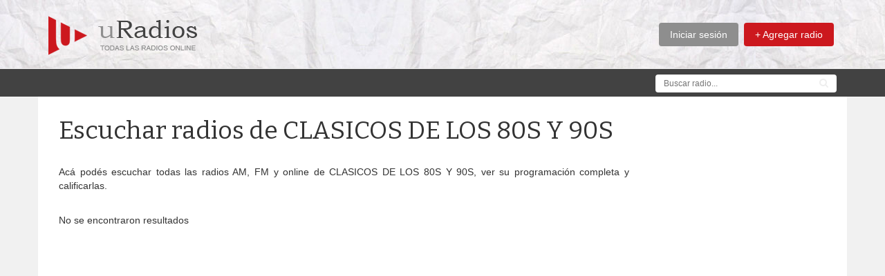

--- FILE ---
content_type: text/html; charset=UTF-8
request_url: https://www.uradios.com/genero/clasicos_de_los_80s_y_90s
body_size: 2226
content:
<!DOCTYPE html>
<!-- /*!
* uRadios - Escuchar todas las radios online
* Copyright 2015
*/ -->
<html lang="es">
<head>
	
	<meta charset="utf-8">
    <!--[if IE]><meta http-equiv="X-UA-Compatible" content="IE=edge,chrome=1"><![endif]-->    
    <meta name="viewport" content="width=device-width, initial-scale=1">
	<title>Radios de CLASICOS DE LOS 80S Y 90S | Escuchar online</title>
    <meta name="description" content="Listado de radios AM, FM y online de CLASICOS DE LOS 80S Y 90S. Escuchar radios de CLASICOS DE LOS 80S Y 90S, ver su programación y calificarlas.">
    <meta name="keywords" content="radios de CLASICOS DE LOS 80S Y 90S, CLASICOS DE LOS 80S Y 90S, CLASICOS DE LOS 80S Y 90S radio" />	
    <meta name="Robots" content="ALL" />
	<meta name="Robots" content="INDEX,FOLLOW" />
    <link rel="shortcut icon" href="/images/favicon.ico" />
	<link rel="apple-touch-icon-precomposed" href="/images/favicon.ico" />	  
	<!-- CSS -->
    <link href="/css/bootstrap.min.css" rel="stylesheet" media="screen">
    <link href="/css/font-awesome.min.css" rel="stylesheet" media="screen">
	<link href="https://fonts.googleapis.com/css?family=Bitter:400,400italic,700" rel="stylesheet" type="text/css"> 
    <link href="/css/custom.css?v=0.0" rel="stylesheet" media="screen">
	<script src="https://api.html5media.info/1.1.8/html5media.min.js"></script>	
	<!-- HTML5 shim and Respond.js IE8 support of HTML5 elements and media queries -->
  	<!--[if lt IE 9]>
    	<script src="//cdnjs.cloudflare.com/ajax/libs/html5shiv/3.7/html5shiv.min.js"></script>
    	<script src="//cdnjs.cloudflare.com/ajax/libs/respond.js/1.1.0/respond.min.js"></script>
  	<![endif]-->	
	   
</head>
<body>
		
	<!-- First Menu -->
    <div id="firstmenu" class="navbar navbar-default navbar-static-top" role="navigation">
		<div class="container">
            <div class="navbar-header">
                <button type="button" class="navbar-toggle" data-toggle="collapse" data-target=".navbar-collapse">
                    <span class="sr-only">Menú</span>
                    <i class="fa fa-bars"></i>
				</button>               
                <a class="navbar-brand" href="/">uRadios</a>
                <a id="logo" href="/" title="uRadios">
                    <img src="/images/logo.png" alt="uRadios" id="logo-big" width="216" height="57">
                </a>
            </div>
            <div class="collapse navbar-collapse navbar-right">
                <ul class="nav navbar-nav nav-menu">
                	<!-- Menu Links -->
					
						<li><a href="/entrar" class="btnGrey">Iniciar sesión</a></li>
						<li><a href="/agregar" class="btnRed">+ Agregar radio</a></li>	
						                    <li>
                    	<div id="buscadordiv">
                            <form id="buscador1" action="/buscar.php" method="get">
                                <i class="fa fa-search"></i>
                                <input type="search" placeholder="Buscar radio..." name="q" />
                            </form>
                        </div>
                    </li>
                    <!-- End Menu Links -->
                </ul>
            </div>
        </div>
    </div>
    <!-- End First Menu -->

	<!-- Second Menu -->
    <div id="secondmenu">
        <div class="container">
        	<div class="row">
            	<div class="col-sm-9">
					<span class="hidden">Escuchar radios online</span>
                    <script>
						google_ad_client = "ca-pub-5239181911224247";
						google_ad_slot = "8603568011";
						google_ad_width = 728;
						google_ad_height = 15;
					</script>
					<!-- uRadios - horizontal eee -->
					<script src="//pagead2.googlesyndication.com/pagead/show_ads.js"></script>
                </div>    
                <div class="col-sm-3">
                    <form id="buscador2" action="/buscar.php" method="get">
                        <i class="fa fa-search"></i>
                        <input type="search" placeholder="Buscar radio..." name="q" />
                    </form>
                </div>
        	</div>         
        </div>
    </div>
	<!-- End Second Menu--> 
            
    <!-- Home Section Content -->
    <div id="home">
   		<div class="container bgwhite extraPadding">
        	<div class="row">
            	<div class="col-sm-9">
                    <h1>Escuchar radios de CLASICOS DE LOS 80S Y 90S</h1>
                    <p>Acá podés escuchar todas las radios AM, FM y online de CLASICOS DE LOS 80S Y 90S, ver su programación completa y calificarlas.</p>
				</div>
                <div class="col-sm-3">
                	<br><br>
                    <script async src="//pagead2.googlesyndication.com/pagead/js/adsbygoogle.js"></script>
                    <!-- uRadios - Enlaces verticales 200x90 -->
                    <ins class="adsbygoogle"
                         style="display:inline-block;width:200px;height:90px"
                         data-ad-client="ca-pub-5239181911224247"
                         data-ad-slot="4957587619"></ins>
                    <script>
                    (adsbygoogle = window.adsbygoogle || []).push({});
                    </script>
                </div>    
			</div>
            <br>
            <div class="row">
            	<div class="col-sm-9">
                	<p>No se encontraron resultados</p>            		       
                </div>
                <div class="col-sm-3">
                	<br><br>
					<script async src="//pagead2.googlesyndication.com/pagead/js/adsbygoogle.js"></script>
                    <!-- uRadios - Adaptable -->
                    <ins class="adsbygoogle"
                         style="display:block"
                         data-ad-client="ca-pub-5239181911224247"
                         data-ad-slot="4817986813"
                         data-ad-format="auto"></ins>
                    <script>
                    (adsbygoogle = window.adsbygoogle || []).push({});
                    </script>
                </div>                
            </div>        
    	</div>    
    </div>
	<!-- End Section Content -->
    
	    
    <!-- Footer -->    
    <div id="footer">
    	<div class="container">
			<img src="/images/logogris.png" alt="uRadios - Escuchar radios online">
            <a href="/agregar" class="addradiofooter">+ Agregar radio gratis</a>
			<hr>
            <span class="subfooter">© 2015 uRadios.com ~ Escuchar todas las radios online - </span> <a href="/terminosycondiciones" class="contacto">Términos y condiciones</a> &nbsp; <a href="/contacto" class="contacto">Contactar a uRadios.com</a>
		</div>
    </div>
    <!-- End Footer -->

	<!-- Javascript files -->
   	<script src="/js/jquery-1.11.0.min.js"></script>
   	<script src="/js/bootstrap.min.js"></script> 
   	<script src="/js/jquery.placeholder.js"></script>
    <script src="/js/bootstrap-maxlength.js"></script>
	<script src="/js/custom.js?v=0.4"></script>       

	<script>
        (function(i,s,o,g,r,a,m){i['GoogleAnalyticsObject']=r;i[r]=i[r]||function(){
        (i[r].q=i[r].q||[]).push(arguments)},i[r].l=1*new Date();a=s.createElement(o),
        m=s.getElementsByTagName(o)[0];a.async=1;a.src=g;m.parentNode.insertBefore(a,m)
        })(window,document,'script','//www.google-analytics.com/analytics.js','ga');
        ga('create', 'UA-61304771-1', 'auto');
        ga('send', 'pageview');
    </script>
    </body>
</html>    	

--- FILE ---
content_type: text/html; charset=utf-8
request_url: https://www.google.com/recaptcha/api2/aframe
body_size: 265
content:
<!DOCTYPE HTML><html><head><meta http-equiv="content-type" content="text/html; charset=UTF-8"></head><body><script nonce="2pR_20OX4d9G9P6bNr9JiQ">/** Anti-fraud and anti-abuse applications only. See google.com/recaptcha */ try{var clients={'sodar':'https://pagead2.googlesyndication.com/pagead/sodar?'};window.addEventListener("message",function(a){try{if(a.source===window.parent){var b=JSON.parse(a.data);var c=clients[b['id']];if(c){var d=document.createElement('img');d.src=c+b['params']+'&rc='+(localStorage.getItem("rc::a")?sessionStorage.getItem("rc::b"):"");window.document.body.appendChild(d);sessionStorage.setItem("rc::e",parseInt(sessionStorage.getItem("rc::e")||0)+1);localStorage.setItem("rc::h",'1768932755932');}}}catch(b){}});window.parent.postMessage("_grecaptcha_ready", "*");}catch(b){}</script></body></html>

--- FILE ---
content_type: text/javascript
request_url: https://www.uradios.com/js/bootstrap-maxlength.js
body_size: 3239
content:
(function ($) {
  'use strict';
  /**
   * We need an event when the elements are destroyed
   * because if an input is removed, we have to remove the
   * maxlength object associated (if any).
   * From:
   * http://stackoverflow.com/questions/2200494/jquery-trigger-event-when-an-element-is-removed-from-the-dom
   */
  if (!$.event.special.destroyed) {
    $.event.special.destroyed = {
      remove: function (o) {
        if (o.handler) {
          o.handler();
        }
      }
    };
  }


  $.fn.extend({
    maxlength: function (options, callback) {
      var documentBody = $('body'),
        defaults = {
          showOnReady: false, // true to always show when indicator is ready
          alwaysShow: false, // if true the indicator it's always shown.
          threshold: 10, // Represents how many chars left are needed to show up the counter
          warningClass: 'label label-success',
          limitReachedClass: 'label label-important label-danger',
          separator: ' / ',
          preText: '',
          postText: '',
          showMaxLength: true,
          placement: 'bottom',
          showCharsTyped: true, // show the number of characters typed and not the number of characters remaining
          validate: false, // if the browser doesn't support the maxlength attribute, attempt to type more than
          // the indicated chars, will be prevented.
          utf8: false, // counts using bytesize rather than length. eg: '£' is counted as 2 characters.
          appendToParent: false, // append the indicator to the input field's parent instead of body
          twoCharLinebreak: true,  // count linebreak as 2 characters to match IE/Chrome textarea validation. As well as DB storage.
          allowOverMax: false  // false = use maxlength attribute and browswer functionality.
          // true = removes maxlength attribute and replaces with 'data-bs-mxl'.
          // Form submit validation is handled on your own.  when maxlength has been exceeded 'overmax' class added to element
        };

      if ($.isFunction(options) && !callback) {
        callback = options;
        options = {};
      }
      options = $.extend(defaults, options);

      /**
      * Return the length of the specified input.
      *
      * @param input
      * @return {number}
      */
      function inputLength(input) {
        var text = input.val();

        if (options.twoCharLinebreak) {
          // Count all line breaks as 2 characters
          text = text.replace(/\r(?!\n)|\n(?!\r)/g, '\r\n');
        } else {
          // Remove all double-character (\r\n) linebreaks, so they're counted only once.
          text = text.replace(new RegExp('\r?\n', 'g'), '\n');
        }

        var currentLength = 0;

        if (options.utf8) {
          currentLength = utf8Length(text);
        } else {
          currentLength = text.length;
        }
        return currentLength;
      }

      /**
      * Truncate the text of the specified input.
      *
      * @param input
      * @param limit
      */
      function truncateChars(input, maxlength) {
        var text = input.val();
        var newlines = 0;

        if (options.twoCharLinebreak) {
          text = text.replace(/\r(?!\n)|\n(?!\r)/g, '\r\n');

          if (text.substr(text.length - 1) === '\n' && text.length % 2 === 1) {
            newlines = 1;
          }
        }

        input.val(text.substr(0, maxlength - newlines));
      }

      /**
      * Return the length of the specified input in UTF8 encoding.
      *
      * @param input
      * @return {number}
      */
      function utf8Length(string) {
        var utf8length = 0;
        for (var n = 0; n < string.length; n++) {
          var c = string.charCodeAt(n);
          if (c < 128) {
            utf8length++;
          }
          else if ((c > 127) && (c < 2048)) {
            utf8length = utf8length + 2;
          }
          else {
            utf8length = utf8length + 3;
          }
        }
        return utf8length;
      }

      /**
       * Return true if the indicator should be showing up.
       *
       * @param input
       * @param thereshold
       * @param maxlength
       * @return {number}
       */
      function charsLeftThreshold(input, thereshold, maxlength) {
        var output = true;
        if (!options.alwaysShow && (maxlength - inputLength(input) > thereshold)) {
          output = false;
        }
        return output;
      }

      /**
       * Returns how many chars are left to complete the fill up of the form.
       *
       * @param input
       * @param maxlength
       * @return {number}
       */
      function remainingChars(input, maxlength) {
        var length = maxlength - inputLength(input);
        return length;
      }

      /**
       * When called displays the indicator.
       *
       * @param indicator
       */
      function showRemaining(currentInput, indicator) {
        indicator.css({
          display: 'block'
        });
        currentInput.trigger('maxlength.shown');
      }

      /**
       * When called shows the indicator.
       *
       * @param indicator
       */
      function hideRemaining(currentInput, indicator) {
        indicator.css({
          display: 'none'
        });
        currentInput.trigger('maxlength.hidden');
      }

      /**
      * This function updates the value in the indicator
      *
      * @param maxLengthThisInput
      * @param typedChars
      * @return String
      */
      function updateMaxLengthHTML(maxLengthThisInput, typedChars) {
        var output = '';
        if (options.message) {
          output = options.message.replace('%charsTyped%', typedChars)
              .replace('%charsRemaining%', maxLengthThisInput - typedChars)
              .replace('%charsTotal%', maxLengthThisInput);
        } else {
          if (options.preText) {
            output += options.preText;
          }
          if (!options.showCharsTyped) {
            output += maxLengthThisInput - typedChars;
          }
          else {
            output += typedChars;
          }
          if (options.showMaxLength) {
            output += options.separator + maxLengthThisInput;
          }
          if (options.postText) {
            output += options.postText;
          }
        }
        return output;
      }

      /**
       * This function updates the value of the counter in the indicator.
       * Wants as parameters: the number of remaining chars, the element currently managed,
       * the maxLength for the current input and the indicator generated for it.
       *
       * @param remaining
       * @param currentInput
       * @param maxLengthCurrentInput
       * @param maxLengthIndicator
       */
      function manageRemainingVisibility(remaining, currentInput, maxLengthCurrentInput, maxLengthIndicator) {
        maxLengthIndicator.html(updateMaxLengthHTML(maxLengthCurrentInput, (maxLengthCurrentInput - remaining)));

        if (remaining > 0) {
          if (charsLeftThreshold(currentInput, options.threshold, maxLengthCurrentInput)) {
            showRemaining(currentInput, maxLengthIndicator.removeClass(options.limitReachedClass).addClass(options.warningClass));
          } else {
            hideRemaining(currentInput, maxLengthIndicator);
          }
        } else {
          showRemaining(currentInput, maxLengthIndicator.removeClass(options.warningClass).addClass(options.limitReachedClass));
        }

        if (options.allowOverMax) {
          // class to use for form validation on custom maxlength attribute
          if (remaining < 0) {
            currentInput.addClass('overmax');
          } else {
            currentInput.removeClass('overmax');
          }
        }
      }

      /**
       * This function returns an object containing all the
       * informations about the position of the current input
       *
       * @param currentInput
       * @return object {bottom height left right top width}
       *
       */
      function getPosition(currentInput) {
        var el = currentInput[0];
        return $.extend({}, (typeof el.getBoundingClientRect === 'function') ? el.getBoundingClientRect() : {
          width: el.offsetWidth,
          height: el.offsetHeight
        }, currentInput.offset());
      }

      /**
       * This function places the maxLengthIndicator at the
       * top / bottom / left / right of the currentInput
       *
       * @param currentInput
       * @param maxLengthIndicator
       * @return null
       *
       */
      function place(currentInput, maxLengthIndicator) {
        var pos = getPosition(currentInput),
          inputOuter = currentInput.outerWidth(),
          outerWidth = maxLengthIndicator.outerWidth(),
          actualWidth = maxLengthIndicator.width(),
          actualHeight = maxLengthIndicator.height();

        // get the right position if the indicator is appended to the input's parent
        if (options.appendToParent) {
          pos.top -= currentInput.parent().offset().top;
          pos.left -= currentInput.parent().offset().left;
        }

        switch (options.placement) {
          case 'bottom':
            maxLengthIndicator.css({ top: pos.top + pos.height, left: pos.left + pos.width / 2 - actualWidth / 2 });
            break;
          case 'top':
            maxLengthIndicator.css({ top: pos.top - actualHeight, left: pos.left + pos.width / 2 - actualWidth / 2 });
            break;
          case 'left':
            maxLengthIndicator.css({ top: pos.top + pos.height / 2 - actualHeight / 2, left: pos.left - actualWidth });
            break;
          case 'right':
            maxLengthIndicator.css({ top: pos.top + pos.height / 2 - actualHeight / 2, left: pos.left + pos.width });
            break;
          case 'bottom-right':
            maxLengthIndicator.css({ top: pos.top + pos.height, left: pos.left + pos.width });
            break;
          case 'top-right':
            maxLengthIndicator.css({ top: pos.top - actualHeight, left: pos.left + inputOuter });
            break;
          case 'top-left':
            maxLengthIndicator.css({ top: pos.top - actualHeight, left: pos.left - outerWidth });
            break;
          case 'bottom-left':
            maxLengthIndicator.css({ top: pos.top + currentInput.outerHeight(), left: pos.left - outerWidth });
            break;
          case 'centered-right':
            maxLengthIndicator.css({ top: pos.top + (actualHeight / 2), left: pos.left + inputOuter - outerWidth - 3 });
            break;

            // Some more options for placements
          case 'bottom-right-inside':
            maxLengthIndicator.css({ top: pos.top + pos.height, left: pos.left + pos.width - outerWidth });
            break;
          case 'top-right-inside':
            maxLengthIndicator.css({ top: pos.top - actualHeight, left: pos.left + inputOuter - outerWidth });
            break;
          case 'top-left-inside':
            maxLengthIndicator.css({ top: pos.top - actualHeight, left: pos.left });
            break;
          case 'bottom-left-inside':
            maxLengthIndicator.css({ top: pos.top + currentInput.outerHeight(), left: pos.left });
            break;
        }
      }

      /**
       * This function retrieves the maximum length of currentInput
       *
       * @param currentInput
       * @return {number}
       *
       */
      function getMaxLength(currentInput) {
        var attr = 'maxlength';
        if (options.allowOverMax) {
          attr = 'data-bs-mxl';
        }
        return currentInput.attr(attr) || currentInput.attr('size');
      }

      return this.each(function () {

        var currentInput = $(this),
          maxLengthCurrentInput,
          maxLengthIndicator;

        $(window).resize(function () {
          if (maxLengthIndicator) {
            place(currentInput, maxLengthIndicator);
          }
        });

        if (options.allowOverMax) {
          $(this).attr('data-bs-mxl', $(this).attr('maxlength'));
          $(this).removeAttr('maxlength');
        }

        function firstInit() {
          var maxlengthContent = updateMaxLengthHTML(maxLengthCurrentInput, '0');
          maxLengthCurrentInput = getMaxLength(currentInput);

          if (!maxLengthIndicator) {
            maxLengthIndicator = $('<span class="bootstrap-maxlength"></span>').css({
              display: 'none',
              position: 'absolute',
              whiteSpace: 'nowrap',
              zIndex: 1099
            }).html(maxlengthContent);
          }

          // We need to detect resizes if we are dealing with a textarea:
          if (currentInput.is('textarea')) {
            currentInput.data('maxlenghtsizex', currentInput.outerWidth());
            currentInput.data('maxlenghtsizey', currentInput.outerHeight());

            currentInput.mouseup(function () {
              if (currentInput.outerWidth() !== currentInput.data('maxlenghtsizex') || currentInput.outerHeight() !== currentInput.data('maxlenghtsizey')) {
                place(currentInput, maxLengthIndicator);
              }

              currentInput.data('maxlenghtsizex', currentInput.outerWidth());
              currentInput.data('maxlenghtsizey', currentInput.outerHeight());
            });
          }

          if (options.appendToParent) {
            currentInput.parent().append(maxLengthIndicator);
            currentInput.parent().css('position', 'relative');
          } else {
            documentBody.append(maxLengthIndicator);
          }

          var remaining = remainingChars(currentInput, getMaxLength(currentInput));
          manageRemainingVisibility(remaining, currentInput, maxLengthCurrentInput, maxLengthIndicator);
          place(currentInput, maxLengthIndicator);
        }

        if (options.showOnReady) {
          currentInput.ready(function () {
            firstInit();
          });
        } else {
          currentInput.focus(function () {
            firstInit();
          });
        }

        currentInput.on('maxlength.reposition', function () {
          place(currentInput, maxLengthIndicator);
        });


        currentInput.on('destroyed', function () {
          if (maxLengthIndicator) {
            maxLengthIndicator.remove();
          }
        });

        currentInput.on('blur', function () {
          if (maxLengthIndicator && !options.showOnReady) {
            maxLengthIndicator.remove();
          }
        });

        currentInput.on('input', function () {
          var maxlength = getMaxLength(currentInput),
            remaining = remainingChars(currentInput, maxlength),
            output = true;

          if (options.validate && remaining < 0) {
            truncateChars(currentInput, maxlength);
            output = false;
          } else {
            manageRemainingVisibility(remaining, currentInput, maxLengthCurrentInput, maxLengthIndicator);
          }

          //reposition the indicator if placement "bottom-right-inside" & "top-right-inside" is used
          if (options.placement === 'bottom-right-inside' || options.placement === 'top-right-inside') {
            place(currentInput, maxLengthIndicator);
          }

          return output;
        });
      });
    }
  });
}(jQuery));
